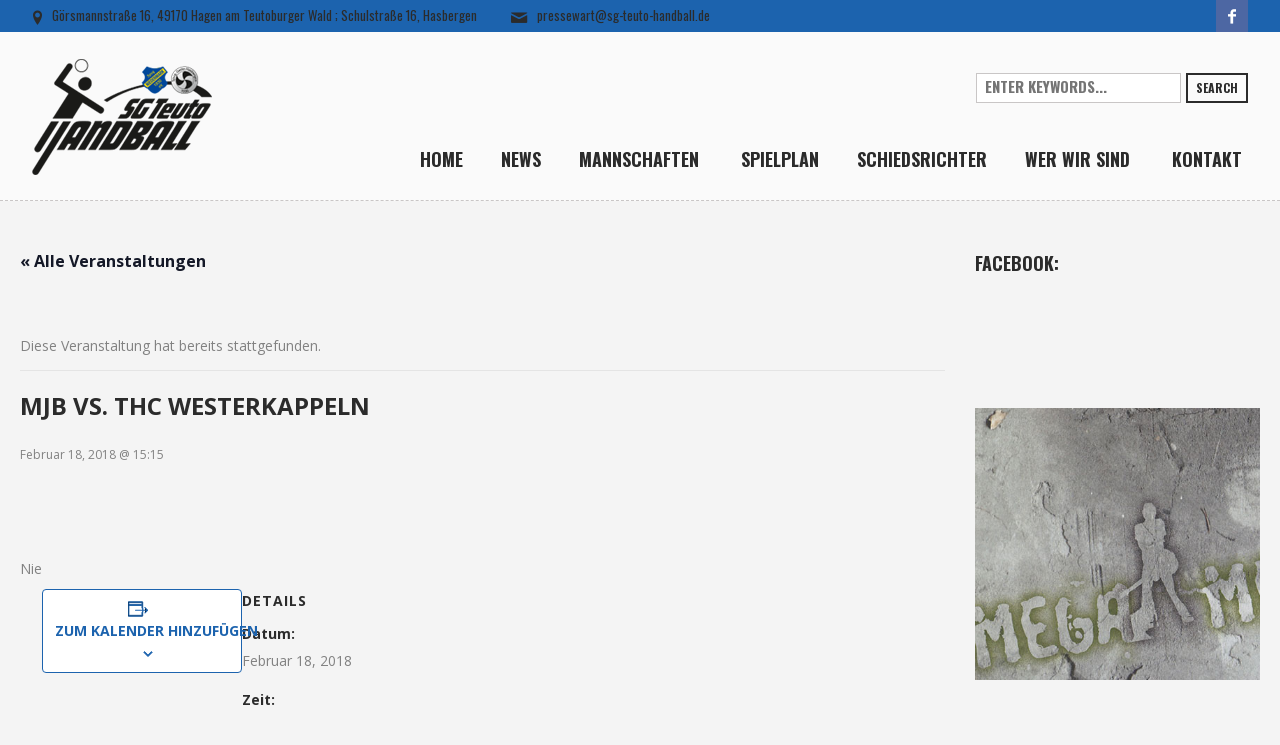

--- FILE ---
content_type: text/html; charset=UTF-8
request_url: https://sg-teuto-handball.de/event/mjb-vs-thc-westerkappeln-2
body_size: 19209
content:
<!DOCTYPE html>
<html lang="de" class="cmsmasters_html">
<head>
<meta charset="UTF-8" />
<meta name="viewport" content="width=device-width, initial-scale=1, maximum-scale=1" />
<link rel="profile" href="http://gmpg.org/xfn/11" />
<link rel="pingback" href="https://sg-teuto-handball.de/xmlrpc.php" />

<script>var et_site_url='https://sg-teuto-handball.de';var et_post_id='8746';function et_core_page_resource_fallback(a,b){"undefined"===typeof b&&(b=a.sheet.cssRules&&0===a.sheet.cssRules.length);b&&(a.onerror=null,a.onload=null,a.href?a.href=et_site_url+"/?et_core_page_resource="+a.id+et_post_id:a.src&&(a.src=et_site_url+"/?et_core_page_resource="+a.id+et_post_id))}
</script><link rel='stylesheet' id='tribe-events-views-v2-bootstrap-datepicker-styles-css'  href='https://sg-teuto-handball.de/wp-content/plugins/the-events-calendar/vendor/bootstrap-datepicker/css/bootstrap-datepicker.standalone.min.css?ver=6.0.1' type='text/css' media='all' />
<link rel='stylesheet' id='tec-variables-skeleton-css'  href='https://sg-teuto-handball.de/wp-content/plugins/the-events-calendar/common/src/resources/css/variables-skeleton.min.css?ver=5.0.1' type='text/css' media='all' />
<link rel='stylesheet' id='tribe-common-skeleton-style-css'  href='https://sg-teuto-handball.de/wp-content/plugins/the-events-calendar/common/src/resources/css/common-skeleton.min.css?ver=5.0.1' type='text/css' media='all' />
<link rel='stylesheet' id='tribe-tooltipster-css-css'  href='https://sg-teuto-handball.de/wp-content/plugins/the-events-calendar/common/vendor/tooltipster/tooltipster.bundle.min.css?ver=5.0.1' type='text/css' media='all' />
<link rel='stylesheet' id='tribe-events-views-v2-skeleton-css'  href='https://sg-teuto-handball.de/wp-content/plugins/the-events-calendar/src/resources/css/views-skeleton.min.css?ver=6.0.1' type='text/css' media='all' />
<link rel='stylesheet' id='tec-variables-full-css'  href='https://sg-teuto-handball.de/wp-content/plugins/the-events-calendar/common/src/resources/css/variables-full.min.css?ver=5.0.1' type='text/css' media='all' />
<link rel='stylesheet' id='tribe-common-full-style-css'  href='https://sg-teuto-handball.de/wp-content/plugins/the-events-calendar/common/src/resources/css/common-full.min.css?ver=5.0.1' type='text/css' media='all' />
<link rel='stylesheet' id='tribe-events-views-v2-full-css'  href='https://sg-teuto-handball.de/wp-content/plugins/the-events-calendar/src/resources/css/views-full.min.css?ver=6.0.1' type='text/css' media='all' />
<link rel='stylesheet' id='tribe-events-views-v2-print-css'  href='https://sg-teuto-handball.de/wp-content/plugins/the-events-calendar/src/resources/css/views-print.min.css?ver=6.0.1' type='text/css' media='print' />
<meta name='robots' content='index, follow, max-image-preview:large, max-snippet:-1, max-video-preview:-1' />

	<!-- This site is optimized with the Yoast SEO plugin v19.7.1 - https://yoast.com/wordpress/plugins/seo/ -->
	<title>MJB vs. THC Westerkappeln - SG Teuto Handball</title>
	<link rel="canonical" href="https://sg-teuto-handball.de/event/mjb-vs-thc-westerkappeln-2" />
	<meta property="og:locale" content="de_DE" />
	<meta property="og:type" content="article" />
	<meta property="og:title" content="MJB vs. THC Westerkappeln - SG Teuto Handball" />
	<meta property="og:description" content="Nie" />
	<meta property="og:url" content="https://sg-teuto-handball.de/event/mjb-vs-thc-westerkappeln-2" />
	<meta property="og:site_name" content="SG Teuto Handball" />
	<meta property="article:publisher" content="https://www.facebook.com/sgteutohandball" />
	<meta name="twitter:card" content="summary" />
	<script type="application/ld+json" class="yoast-schema-graph">{"@context":"https://schema.org","@graph":[{"@type":"WebPage","@id":"https://sg-teuto-handball.de/event/mjb-vs-thc-westerkappeln-2","url":"https://sg-teuto-handball.de/event/mjb-vs-thc-westerkappeln-2","name":"MJB vs. THC Westerkappeln - SG Teuto Handball","isPartOf":{"@id":"https://sg-teuto-handball.de/#website"},"datePublished":"2017-11-11T21:00:48+00:00","dateModified":"2017-11-11T21:00:48+00:00","breadcrumb":{"@id":"https://sg-teuto-handball.de/event/mjb-vs-thc-westerkappeln-2#breadcrumb"},"inLanguage":"de","potentialAction":[{"@type":"ReadAction","target":["https://sg-teuto-handball.de/event/mjb-vs-thc-westerkappeln-2"]}]},{"@type":"BreadcrumbList","@id":"https://sg-teuto-handball.de/event/mjb-vs-thc-westerkappeln-2#breadcrumb","itemListElement":[{"@type":"ListItem","position":1,"name":"Startseite","item":"https://sg-teuto-handball.de/"},{"@type":"ListItem","position":2,"name":"Veranstaltungen","item":"https://sg-teuto-handball.de/events/"},{"@type":"ListItem","position":3,"name":"MJB vs. THC Westerkappeln"}]},{"@type":"WebSite","@id":"https://sg-teuto-handball.de/#website","url":"https://sg-teuto-handball.de/","name":"SG Teuto Handball","description":"Gemeinsam für den Handballsport!","potentialAction":[{"@type":"SearchAction","target":{"@type":"EntryPoint","urlTemplate":"https://sg-teuto-handball.de/?s={search_term_string}"},"query-input":"required name=search_term_string"}],"inLanguage":"de"},{"@type":"Event","name":"MJB vs. THC Westerkappeln","description":"Nie","url":"https://sg-teuto-handball.de/event/mjb-vs-thc-westerkappeln-2/","eventAttendanceMode":"https://schema.org/OfflineEventAttendanceMode","startDate":"2018-02-18T15:15:00+01:00","endDate":"2018-02-18T15:15:00+01:00","@id":"https://sg-teuto-handball.de/event/mjb-vs-thc-westerkappeln-2#event","mainEntityOfPage":{"@id":"https://sg-teuto-handball.de/event/mjb-vs-thc-westerkappeln-2"}}]}</script>
	<!-- / Yoast SEO plugin. -->


<link rel='dns-prefetch' href='//fonts.googleapis.com' />
<link rel='dns-prefetch' href='//s.w.org' />
<link rel="alternate" type="application/rss+xml" title="SG Teuto Handball &raquo; Feed" href="https://sg-teuto-handball.de/feed" />
<link rel="alternate" type="application/rss+xml" title="SG Teuto Handball &raquo; Kommentar-Feed" href="https://sg-teuto-handball.de/comments/feed" />
<link rel="alternate" type="text/calendar" title="SG Teuto Handball &raquo; iCal Feed" href="https://sg-teuto-handball.de/events/?ical=1" />
<script type="text/javascript">
window._wpemojiSettings = {"baseUrl":"https:\/\/s.w.org\/images\/core\/emoji\/14.0.0\/72x72\/","ext":".png","svgUrl":"https:\/\/s.w.org\/images\/core\/emoji\/14.0.0\/svg\/","svgExt":".svg","source":{"concatemoji":"https:\/\/sg-teuto-handball.de\/wp-includes\/js\/wp-emoji-release.min.js?ver=6.0.11"}};
/*! This file is auto-generated */
!function(e,a,t){var n,r,o,i=a.createElement("canvas"),p=i.getContext&&i.getContext("2d");function s(e,t){var a=String.fromCharCode,e=(p.clearRect(0,0,i.width,i.height),p.fillText(a.apply(this,e),0,0),i.toDataURL());return p.clearRect(0,0,i.width,i.height),p.fillText(a.apply(this,t),0,0),e===i.toDataURL()}function c(e){var t=a.createElement("script");t.src=e,t.defer=t.type="text/javascript",a.getElementsByTagName("head")[0].appendChild(t)}for(o=Array("flag","emoji"),t.supports={everything:!0,everythingExceptFlag:!0},r=0;r<o.length;r++)t.supports[o[r]]=function(e){if(!p||!p.fillText)return!1;switch(p.textBaseline="top",p.font="600 32px Arial",e){case"flag":return s([127987,65039,8205,9895,65039],[127987,65039,8203,9895,65039])?!1:!s([55356,56826,55356,56819],[55356,56826,8203,55356,56819])&&!s([55356,57332,56128,56423,56128,56418,56128,56421,56128,56430,56128,56423,56128,56447],[55356,57332,8203,56128,56423,8203,56128,56418,8203,56128,56421,8203,56128,56430,8203,56128,56423,8203,56128,56447]);case"emoji":return!s([129777,127995,8205,129778,127999],[129777,127995,8203,129778,127999])}return!1}(o[r]),t.supports.everything=t.supports.everything&&t.supports[o[r]],"flag"!==o[r]&&(t.supports.everythingExceptFlag=t.supports.everythingExceptFlag&&t.supports[o[r]]);t.supports.everythingExceptFlag=t.supports.everythingExceptFlag&&!t.supports.flag,t.DOMReady=!1,t.readyCallback=function(){t.DOMReady=!0},t.supports.everything||(n=function(){t.readyCallback()},a.addEventListener?(a.addEventListener("DOMContentLoaded",n,!1),e.addEventListener("load",n,!1)):(e.attachEvent("onload",n),a.attachEvent("onreadystatechange",function(){"complete"===a.readyState&&t.readyCallback()})),(e=t.source||{}).concatemoji?c(e.concatemoji):e.wpemoji&&e.twemoji&&(c(e.twemoji),c(e.wpemoji)))}(window,document,window._wpemojiSettings);
</script>
<style type="text/css">
img.wp-smiley,
img.emoji {
	display: inline !important;
	border: none !important;
	box-shadow: none !important;
	height: 1em !important;
	width: 1em !important;
	margin: 0 0.07em !important;
	vertical-align: -0.1em !important;
	background: none !important;
	padding: 0 !important;
}
</style>
	<link rel='stylesheet' id='tribe-events-v2-single-skeleton-css'  href='https://sg-teuto-handball.de/wp-content/plugins/the-events-calendar/src/resources/css/tribe-events-single-skeleton.min.css?ver=6.0.1' type='text/css' media='all' />
<link rel='stylesheet' id='tribe-events-v2-single-skeleton-full-css'  href='https://sg-teuto-handball.de/wp-content/plugins/the-events-calendar/src/resources/css/tribe-events-single-full.min.css?ver=6.0.1' type='text/css' media='all' />
<link rel='stylesheet' id='wp-block-library-css'  href='https://sg-teuto-handball.de/wp-includes/css/dist/block-library/style.min.css?ver=6.0.11' type='text/css' media='all' />
<style id='global-styles-inline-css' type='text/css'>
body{--wp--preset--color--black: #000000;--wp--preset--color--cyan-bluish-gray: #abb8c3;--wp--preset--color--white: #ffffff;--wp--preset--color--pale-pink: #f78da7;--wp--preset--color--vivid-red: #cf2e2e;--wp--preset--color--luminous-vivid-orange: #ff6900;--wp--preset--color--luminous-vivid-amber: #fcb900;--wp--preset--color--light-green-cyan: #7bdcb5;--wp--preset--color--vivid-green-cyan: #00d084;--wp--preset--color--pale-cyan-blue: #8ed1fc;--wp--preset--color--vivid-cyan-blue: #0693e3;--wp--preset--color--vivid-purple: #9b51e0;--wp--preset--color--color-1: #ffcd02;--wp--preset--color--color-2: #2b2b2b;--wp--preset--color--color-3: #828282;--wp--preset--color--color-4: #dcdcdc;--wp--preset--color--color-5: #f4f4f4;--wp--preset--color--color-6: #fcfcfc;--wp--preset--color--color-7: #000000;--wp--preset--color--color-8: #ffffff;--wp--preset--gradient--vivid-cyan-blue-to-vivid-purple: linear-gradient(135deg,rgba(6,147,227,1) 0%,rgb(155,81,224) 100%);--wp--preset--gradient--light-green-cyan-to-vivid-green-cyan: linear-gradient(135deg,rgb(122,220,180) 0%,rgb(0,208,130) 100%);--wp--preset--gradient--luminous-vivid-amber-to-luminous-vivid-orange: linear-gradient(135deg,rgba(252,185,0,1) 0%,rgba(255,105,0,1) 100%);--wp--preset--gradient--luminous-vivid-orange-to-vivid-red: linear-gradient(135deg,rgba(255,105,0,1) 0%,rgb(207,46,46) 100%);--wp--preset--gradient--very-light-gray-to-cyan-bluish-gray: linear-gradient(135deg,rgb(238,238,238) 0%,rgb(169,184,195) 100%);--wp--preset--gradient--cool-to-warm-spectrum: linear-gradient(135deg,rgb(74,234,220) 0%,rgb(151,120,209) 20%,rgb(207,42,186) 40%,rgb(238,44,130) 60%,rgb(251,105,98) 80%,rgb(254,248,76) 100%);--wp--preset--gradient--blush-light-purple: linear-gradient(135deg,rgb(255,206,236) 0%,rgb(152,150,240) 100%);--wp--preset--gradient--blush-bordeaux: linear-gradient(135deg,rgb(254,205,165) 0%,rgb(254,45,45) 50%,rgb(107,0,62) 100%);--wp--preset--gradient--luminous-dusk: linear-gradient(135deg,rgb(255,203,112) 0%,rgb(199,81,192) 50%,rgb(65,88,208) 100%);--wp--preset--gradient--pale-ocean: linear-gradient(135deg,rgb(255,245,203) 0%,rgb(182,227,212) 50%,rgb(51,167,181) 100%);--wp--preset--gradient--electric-grass: linear-gradient(135deg,rgb(202,248,128) 0%,rgb(113,206,126) 100%);--wp--preset--gradient--midnight: linear-gradient(135deg,rgb(2,3,129) 0%,rgb(40,116,252) 100%);--wp--preset--duotone--dark-grayscale: url('#wp-duotone-dark-grayscale');--wp--preset--duotone--grayscale: url('#wp-duotone-grayscale');--wp--preset--duotone--purple-yellow: url('#wp-duotone-purple-yellow');--wp--preset--duotone--blue-red: url('#wp-duotone-blue-red');--wp--preset--duotone--midnight: url('#wp-duotone-midnight');--wp--preset--duotone--magenta-yellow: url('#wp-duotone-magenta-yellow');--wp--preset--duotone--purple-green: url('#wp-duotone-purple-green');--wp--preset--duotone--blue-orange: url('#wp-duotone-blue-orange');--wp--preset--font-size--small: 13px;--wp--preset--font-size--medium: 20px;--wp--preset--font-size--large: 36px;--wp--preset--font-size--x-large: 42px;}.has-black-color{color: var(--wp--preset--color--black) !important;}.has-cyan-bluish-gray-color{color: var(--wp--preset--color--cyan-bluish-gray) !important;}.has-white-color{color: var(--wp--preset--color--white) !important;}.has-pale-pink-color{color: var(--wp--preset--color--pale-pink) !important;}.has-vivid-red-color{color: var(--wp--preset--color--vivid-red) !important;}.has-luminous-vivid-orange-color{color: var(--wp--preset--color--luminous-vivid-orange) !important;}.has-luminous-vivid-amber-color{color: var(--wp--preset--color--luminous-vivid-amber) !important;}.has-light-green-cyan-color{color: var(--wp--preset--color--light-green-cyan) !important;}.has-vivid-green-cyan-color{color: var(--wp--preset--color--vivid-green-cyan) !important;}.has-pale-cyan-blue-color{color: var(--wp--preset--color--pale-cyan-blue) !important;}.has-vivid-cyan-blue-color{color: var(--wp--preset--color--vivid-cyan-blue) !important;}.has-vivid-purple-color{color: var(--wp--preset--color--vivid-purple) !important;}.has-black-background-color{background-color: var(--wp--preset--color--black) !important;}.has-cyan-bluish-gray-background-color{background-color: var(--wp--preset--color--cyan-bluish-gray) !important;}.has-white-background-color{background-color: var(--wp--preset--color--white) !important;}.has-pale-pink-background-color{background-color: var(--wp--preset--color--pale-pink) !important;}.has-vivid-red-background-color{background-color: var(--wp--preset--color--vivid-red) !important;}.has-luminous-vivid-orange-background-color{background-color: var(--wp--preset--color--luminous-vivid-orange) !important;}.has-luminous-vivid-amber-background-color{background-color: var(--wp--preset--color--luminous-vivid-amber) !important;}.has-light-green-cyan-background-color{background-color: var(--wp--preset--color--light-green-cyan) !important;}.has-vivid-green-cyan-background-color{background-color: var(--wp--preset--color--vivid-green-cyan) !important;}.has-pale-cyan-blue-background-color{background-color: var(--wp--preset--color--pale-cyan-blue) !important;}.has-vivid-cyan-blue-background-color{background-color: var(--wp--preset--color--vivid-cyan-blue) !important;}.has-vivid-purple-background-color{background-color: var(--wp--preset--color--vivid-purple) !important;}.has-black-border-color{border-color: var(--wp--preset--color--black) !important;}.has-cyan-bluish-gray-border-color{border-color: var(--wp--preset--color--cyan-bluish-gray) !important;}.has-white-border-color{border-color: var(--wp--preset--color--white) !important;}.has-pale-pink-border-color{border-color: var(--wp--preset--color--pale-pink) !important;}.has-vivid-red-border-color{border-color: var(--wp--preset--color--vivid-red) !important;}.has-luminous-vivid-orange-border-color{border-color: var(--wp--preset--color--luminous-vivid-orange) !important;}.has-luminous-vivid-amber-border-color{border-color: var(--wp--preset--color--luminous-vivid-amber) !important;}.has-light-green-cyan-border-color{border-color: var(--wp--preset--color--light-green-cyan) !important;}.has-vivid-green-cyan-border-color{border-color: var(--wp--preset--color--vivid-green-cyan) !important;}.has-pale-cyan-blue-border-color{border-color: var(--wp--preset--color--pale-cyan-blue) !important;}.has-vivid-cyan-blue-border-color{border-color: var(--wp--preset--color--vivid-cyan-blue) !important;}.has-vivid-purple-border-color{border-color: var(--wp--preset--color--vivid-purple) !important;}.has-vivid-cyan-blue-to-vivid-purple-gradient-background{background: var(--wp--preset--gradient--vivid-cyan-blue-to-vivid-purple) !important;}.has-light-green-cyan-to-vivid-green-cyan-gradient-background{background: var(--wp--preset--gradient--light-green-cyan-to-vivid-green-cyan) !important;}.has-luminous-vivid-amber-to-luminous-vivid-orange-gradient-background{background: var(--wp--preset--gradient--luminous-vivid-amber-to-luminous-vivid-orange) !important;}.has-luminous-vivid-orange-to-vivid-red-gradient-background{background: var(--wp--preset--gradient--luminous-vivid-orange-to-vivid-red) !important;}.has-very-light-gray-to-cyan-bluish-gray-gradient-background{background: var(--wp--preset--gradient--very-light-gray-to-cyan-bluish-gray) !important;}.has-cool-to-warm-spectrum-gradient-background{background: var(--wp--preset--gradient--cool-to-warm-spectrum) !important;}.has-blush-light-purple-gradient-background{background: var(--wp--preset--gradient--blush-light-purple) !important;}.has-blush-bordeaux-gradient-background{background: var(--wp--preset--gradient--blush-bordeaux) !important;}.has-luminous-dusk-gradient-background{background: var(--wp--preset--gradient--luminous-dusk) !important;}.has-pale-ocean-gradient-background{background: var(--wp--preset--gradient--pale-ocean) !important;}.has-electric-grass-gradient-background{background: var(--wp--preset--gradient--electric-grass) !important;}.has-midnight-gradient-background{background: var(--wp--preset--gradient--midnight) !important;}.has-small-font-size{font-size: var(--wp--preset--font-size--small) !important;}.has-medium-font-size{font-size: var(--wp--preset--font-size--medium) !important;}.has-large-font-size{font-size: var(--wp--preset--font-size--large) !important;}.has-x-large-font-size{font-size: var(--wp--preset--font-size--x-large) !important;}
</style>
<link rel='stylesheet' id='sow-slider-slider-css'  href='https://sg-teuto-handball.de/wp-content/plugins/so-widgets-bundle/css/slider/slider.css?ver=1.63.0' type='text/css' media='all' />
<link rel='stylesheet' id='sow-slider-default-6d39609536fd-css'  href='https://sg-teuto-handball.de/wp-content/uploads/siteorigin-widgets/sow-slider-default-6d39609536fd.css?ver=6.0.11' type='text/css' media='all' />
<link rel='stylesheet' id='theme-style-css'  href='https://sg-teuto-handball.de/wp-content/themes/sports-club/style.css?ver=1.0.0' type='text/css' media='screen, print' />
<link rel='stylesheet' id='theme-design-style-css'  href='https://sg-teuto-handball.de/wp-content/themes/sports-club/css/style.css?ver=1.0.0' type='text/css' media='screen, print' />
<link rel='stylesheet' id='theme-adapt-css'  href='https://sg-teuto-handball.de/wp-content/themes/sports-club/css/adaptive.css?ver=1.0.0' type='text/css' media='screen, print' />
<link rel='stylesheet' id='theme-retina-css'  href='https://sg-teuto-handball.de/wp-content/themes/sports-club/css/retina.css?ver=1.0.0' type='text/css' media='screen' />
<link rel='stylesheet' id='theme-icons-css'  href='https://sg-teuto-handball.de/wp-content/themes/sports-club/css/fontello.css?ver=1.0.0' type='text/css' media='screen' />
<link rel='stylesheet' id='theme-icons-custom-css'  href='https://sg-teuto-handball.de/wp-content/themes/sports-club/css/fontello-custom.css?ver=1.0.0' type='text/css' media='screen' />
<link rel='stylesheet' id='animate-css'  href='https://sg-teuto-handball.de/wp-content/themes/sports-club/css/animate.css?ver=1.0.0' type='text/css' media='screen' />
<link rel='stylesheet' id='theme-cmsmasters-events-v2-style-css'  href='https://sg-teuto-handball.de/wp-content/themes/sports-club/css/cmsmasters-events-v2-style.css?ver=1.0.0' type='text/css' media='screen' />
<link rel='stylesheet' id='ilightbox-css'  href='https://sg-teuto-handball.de/wp-content/themes/sports-club/css/ilightbox.css?ver=2.2.0' type='text/css' media='screen' />
<link rel='stylesheet' id='ilightbox-skin-metro-black-css'  href='https://sg-teuto-handball.de/wp-content/themes/sports-club/css/ilightbox-skins/metro-black-skin.css?ver=2.2.0' type='text/css' media='screen' />
<link rel='stylesheet' id='theme-fonts-schemes-css'  href='https://sg-teuto-handball.de/wp-content/uploads/cmsmasters_styles/sports-club.css?ver=1.0.0' type='text/css' media='screen' />
<!--[if lte IE 9]>
<link rel='stylesheet' id='theme-fonts-css'  href='https://sg-teuto-handball.de/wp-content/uploads/cmsmasters_styles/sports-club_fonts.css?ver=1.0.0' type='text/css' media='screen' />
<![endif]-->
<!--[if lte IE 9]>
<link rel='stylesheet' id='theme-schemes-primary-css'  href='https://sg-teuto-handball.de/wp-content/uploads/cmsmasters_styles/sports-club_colors_primary.css?ver=1.0.0' type='text/css' media='screen' />
<![endif]-->
<!--[if lte IE 9]>
<link rel='stylesheet' id='theme-schemes-secondary-css'  href='https://sg-teuto-handball.de/wp-content/uploads/cmsmasters_styles/sports-club_colors_secondary.css?ver=1.0.0' type='text/css' media='screen' />
<![endif]-->
<!--[if lt IE 9]>
<link rel='stylesheet' id='theme-ie-css'  href='https://sg-teuto-handball.de/wp-content/themes/sports-club/css/ie.css?ver=1.0.0' type='text/css' media='screen' />
<![endif]-->
<link rel='stylesheet' id='cmsmasters-google-fonts-css'  href='//fonts.googleapis.com/css?family=Open+Sans%3A300%2C300italic%2C400%2C400italic%2C600%2C600italic%2C700%2C700italic%2C800%2C800italic%7COswald%3A300%2C400%2C700%7CRubik+One&#038;ver=6.0.11' type='text/css' media='all' />
<link rel='stylesheet' id='sports-club-gutenberg-frontend-style-css'  href='https://sg-teuto-handball.de/wp-content/themes/sports-club/gutenberg/css/frontend-style.css?ver=1.0.0' type='text/css' media='screen' />
<script type='text/javascript' src='https://sg-teuto-handball.de/wp-includes/js/jquery/jquery.min.js?ver=3.6.0' id='jquery-core-js'></script>
<script type='text/javascript' src='https://sg-teuto-handball.de/wp-includes/js/jquery/jquery-migrate.min.js?ver=3.3.2' id='jquery-migrate-js'></script>
<script type='text/javascript' src='https://sg-teuto-handball.de/wp-content/plugins/the-events-calendar/common/src/resources/js/tribe-common.min.js?ver=5.0.1' id='tribe-common-js'></script>
<script type='text/javascript' src='https://sg-teuto-handball.de/wp-content/plugins/the-events-calendar/src/resources/js/views/breakpoints.js?ver=6.0.1' id='tribe-events-views-v2-breakpoints-js'></script>
<script type='text/javascript' src='https://sg-teuto-handball.de/wp-content/plugins/so-widgets-bundle/js/jquery.cycle.min.js?ver=1.63.0' id='sow-slider-slider-cycle2-js'></script>
<script type='text/javascript' src='https://sg-teuto-handball.de/wp-content/plugins/so-widgets-bundle/js/slider/jquery.slider.min.js?ver=1.63.0' id='sow-slider-slider-js'></script>
<script type='text/javascript' src='https://sg-teuto-handball.de/wp-content/themes/sports-club/js/jsLibraries.min.js?ver=1.0.0' id='libs-js'></script>
<script type='text/javascript' src='https://sg-teuto-handball.de/wp-content/themes/sports-club/js/jquery.iLightBox.min.js?ver=2.2.0' id='iLightBox-js'></script>
<link rel="https://api.w.org/" href="https://sg-teuto-handball.de/wp-json/" /><link rel="alternate" type="application/json" href="https://sg-teuto-handball.de/wp-json/wp/v2/tribe_events/8746" /><link rel="EditURI" type="application/rsd+xml" title="RSD" href="https://sg-teuto-handball.de/xmlrpc.php?rsd" />
<link rel="wlwmanifest" type="application/wlwmanifest+xml" href="https://sg-teuto-handball.de/wp-includes/wlwmanifest.xml" /> 
<meta name="generator" content="WordPress 6.0.11" />
<link rel='shortlink' href='https://sg-teuto-handball.de/?p=8746' />
<link rel="alternate" type="application/json+oembed" href="https://sg-teuto-handball.de/wp-json/oembed/1.0/embed?url=https%3A%2F%2Fsg-teuto-handball.de%2Fevent%2Fmjb-vs-thc-westerkappeln-2" />
<link rel="alternate" type="text/xml+oembed" href="https://sg-teuto-handball.de/wp-json/oembed/1.0/embed?url=https%3A%2F%2Fsg-teuto-handball.de%2Fevent%2Fmjb-vs-thc-westerkappeln-2&#038;format=xml" />
<meta name="tec-api-version" content="v1"><meta name="tec-api-origin" content="https://sg-teuto-handball.de"><link rel="alternate" href="https://sg-teuto-handball.de/wp-json/tribe/events/v1/events/8746" /><style type="text/css" id="et-bloom-custom-css">
					.et_bloom .et_bloom_optin_1 .et_bloom_form_content { background-color: #3b3b3b !important; } .et_bloom .et_bloom_optin_1 .et_bloom_form_container .et_bloom_form_header { background-color: #2c94f2 !important; } .et_bloom .et_bloom_optin_1 .et_bloom_form_content button { background-color: #fe702e !important; } .et_bloom .et_bloom_optin_1 .et_bloom_form_content .et_bloom_fields i { color: #fe702e !important; } .et_bloom .et_bloom_optin_1 .et_bloom_form_content .et_bloom_custom_field_radio i:before { background: #fe702e !important; } .et_bloom .et_bloom_optin_1 .et_bloom_form_content button { background-color: #fe702e !important; } .et_bloom .et_bloom_optin_1 .et_bloom_form_container h2, .et_bloom .et_bloom_optin_1 .et_bloom_form_container h2 span, .et_bloom .et_bloom_optin_1 .et_bloom_form_container h2 strong { font-family: "Open Sans", Helvetica, Arial, Lucida, sans-serif; }.et_bloom .et_bloom_optin_1 .et_bloom_form_container p, .et_bloom .et_bloom_optin_1 .et_bloom_form_container p span, .et_bloom .et_bloom_optin_1 .et_bloom_form_container p strong, .et_bloom .et_bloom_optin_1 .et_bloom_form_container form input, .et_bloom .et_bloom_optin_1 .et_bloom_form_container form button span { font-family: "Open Sans", Helvetica, Arial, Lucida, sans-serif; } 
				</style><link rel="preload" href="https://sg-teuto-handball.de/wp-content/plugins/bloom/core/admin/fonts/modules.ttf" as="font" crossorigin="anonymous"><style type="text/css">
	.header_top,
	.header_top_outer,
	.header_top_inner, 
	.header_top_aligner {
		height : 32px;
	}
	
	.header_mid,
	.header_mid_outer,
	.header_mid .header_mid_inner nav > div > ul,
	.header_mid .header_mid_inner .logo,
	.header_mid .header_mid_inner .logo_wrap,
	.header_mid .header_mid_inner .header_mid_right_wrap {
		height : 169px;
	}
	
	.header_mid_inner #navigation > li:hover > a:after {
				height : 96.022727272727px;
	}
	
	.header_bot,
	.header_bot_outer,
	.header_bot .header_bot_inner nav > div > ul,
	.header_bot .header_bot_inner nav > div > ul > li,
	.header_bot .header_bot_inner nav > div > ul > li > a, 
	.header_bot .header_bot_inner nav > div > ul > li > .cmsmasters_dynamic_cart_nav	{
		height : 60px;
	}
	
	#page.fixed_header.cmsmasters_heading_after_header #middle, 
	#page.fixed_header.cmsmasters_heading_under_header #middle .headline .headline_outer {
		padding-top : 168px;
	}
	
	#page.fixed_header.cmsmasters_heading_after_header.enable_header_top #middle, 
	#page.fixed_header.cmsmasters_heading_under_header.enable_header_top #middle .headline .headline_outer {
		padding-top : 200px;
	}
	
	#page.fixed_header.cmsmasters_heading_after_header.enable_header_bottom #middle, 
	#page.fixed_header.cmsmasters_heading_under_header.enable_header_bottom #middle .headline .headline_outer {
		padding-top : 228px;
	}
	
	#page.fixed_header.cmsmasters_heading_after_header.enable_header_top.enable_header_bottom #middle, 
	#page.fixed_header.cmsmasters_heading_under_header.enable_header_top.enable_header_bottom #middle .headline .headline_outer {
		padding-top : 260px;
	}
	
	#header.navi_scrolled,
	#header.navi_scrolled .header_mid,
	#header.navi_scrolled .header_mid_outer,
	#header.navi_scrolled .header_mid .header_mid_inner nav > div > ul,
	#header.navi_scrolled .header_mid .header_mid_inner nav > div > ul > li,
	#header.navi_scrolled .header_mid .header_mid_inner nav > div > ul > li > a,
	#header.navi_scrolled .header_mid .header_mid_inner .logo,
	#header.navi_scrolled .header_mid .header_mid_inner .resp_nav_wrap_inner,
	#header.navi_scrolled .header_mid .header_mid_inner .logo_wrap,
	#header.navi_scrolled .header_mid .header_mid_inner .header_mid_right_wrap, 
	#header.navi_scrolled .header_mid .header_mid_inner nav > div > ul > li > .cmsmasters_dynamic_cart_nav {
		height : 70.124481327801px;
	}
	
	.cmsmasters_dynamic_cart .widget_shopping_cart_content, 
	.cmsmasters_added_product_info {
		margin-top : 44px;
	}
	
	@media only screen and (max-width: 1024px) {
		.header_top,
		.header_top_outer,
		.header_top_inner,
		.header_top_aligner,
		.header_top_donation_but,
		.header_mid,
		.header_mid_outer,
		.header_mid .header_mid_inner nav > div > ul,
		.header_mid .header_mid_inner nav > div > ul > li,
		.header_mid .header_mid_inner nav > div > ul > li > a,
		.header_bot,
		.header_bot_outer,
		.header_bot .header_bot_inner nav > div > ul,
		.header_bot .header_bot_inner nav > div > ul > li,
		.header_bot .header_bot_inner nav > div > ul > li > a, 
		.header_mid .header_mid_inner .header_mid_right_wrap {
			height : auto;
		}
		
		#page.fixed_header.cmsmasters_heading_after_header #middle, 
		#page.fixed_header.cmsmasters_heading_under_header #middle .headline .headline_outer, 
		#page.fixed_header.cmsmasters_heading_after_header.enable_header_top #middle, 
		#page.fixed_header.cmsmasters_heading_under_header.enable_header_top #middle .headline .headline_outer, 
		#page.fixed_header.cmsmasters_heading_after_header.enable_header_bottom #middle, 
		#page.fixed_header.cmsmasters_heading_under_header.enable_header_bottom #middle .headline .headline_outer, 
		#page.fixed_header.cmsmasters_heading_after_header.enable_header_top.enable_header_bottom #middle, 
		#page.fixed_header.cmsmasters_heading_under_header.enable_header_top.enable_header_bottom #middle .headline .headline_outer {
			padding-top : 0 !important;
		}
	}
.hb-embed__table thead th {
border-bottom: 2px solid #1c63ae !important;
}

a.hb-embed__btn.hb-embed__btn-primary {
background-color: #1c63ae !important;
border: 1px solid #1c63ae !important;
}

.hb-embed__btn-box {
justify-content:left !important;
padding-top:25px;
}

div.hb-embed__title-container {
display:none;
}

div.hb-embed__branding {
display:none;
} 

div.et_bloom_form_content.et_bloom_1_field.et_bloom_bottom_inline {
	display:none !important;
}

cmsmasters_layer_button {
 font-weight:700;
 -webkit-transition:color .3s ease-in-out, background-color .3s ease-in-out, border-color .3s ease-in-out;
 -moz-transition:color .3s ease-in-out, background-color .3s ease-in-out, border-color .3s ease-in-out;
 -ms-transition:color .3s ease-in-out, background-color .3s ease-in-out, border-color .3s ease-in-out;
 -o-transition:color .3s ease-in-out, background-color .3s ease-in-out, border-color .3s ease-in-out;
 transition:color .3s ease-in-out, background-color .3s ease-in-out, border-color .3s ease-in-out;
}
.cmsmasters_layer_button.slider {
 -webkit-transition:color .3s ease-in-out, background-color .3s ease-in-out, border-color .3s ease-in-out;
 -moz-transition:color .3s ease-in-out, background-color .3s ease-in-out, border-color .3s ease-in-out;
 -ms-transition:color .3s ease-in-out, background-color .3s ease-in-out, border-color .3s ease-in-out;
 -o-transition:color .3s ease-in-out, background-color .3s ease-in-out, border-color .3s ease-in-out;
 transition:color .3s ease-in-out, background-color .3s ease-in-out, border-color .3s ease-in-out;
}
.cmsmasters_layer_button.slider:hover {
 color:#2b2b2b!important;
 background-color:#ffcd02!important;
 border-color:#ffcd02!important;
}
	body {
		background-color : #ffffff;
		background-image : none;
		background-position : top center;
		background-repeat : repeat;
		background-attachment : scroll;
		background-size : cover;
		
	}
	.header_mid .header_mid_inner .logo_wrap {
		width : 180px;
	}

	.header_mid_inner .logo img.logo_retina {
		width : 160px;
		max-width : 160px;
	}
.headline_aligner, 
		.cmsmasters_breadcrumbs_aligner {
			min-height:70px;
		}

	#footer.cmsmasters_footer_default .footer_inner {
		min-height:180px;
	}
	
	.fixed_footer #main {
		margin-bottom:180px;
	}

	
	#page .cmsmasters_social_icon_color.cmsmasters_social_icon_1 {
		background-color:#4d67a3;
	}
	
	
	#page .cmsmasters_social_icon_color.cmsmasters_social_icon_1:hover {
		background-color:#424f91;
	}</style><script>
(function(e,t,n,r,i,s,o){e[i]=e[i]||function(){(e[i].q=e[i].q||[]).push(arguments)}, e[i].l=1*new Date;s=t.createElement(n),o=t.getElementsByTagName(n)[0];s.async=1; s.src=r;o.parentNode.insertBefore(s,o)})(window,document,"script", 'https://www.handball.net/widgets/embed/v1.js',"_hb");
</script> <meta name="robots" content="noindex,follow" />
<link rel="icon" href="https://sg-teuto-handball.de/wp-content/uploads/2016/11/cropped-SGT_icon-32x32.png" sizes="32x32" />
<link rel="icon" href="https://sg-teuto-handball.de/wp-content/uploads/2016/11/cropped-SGT_icon-192x192.png" sizes="192x192" />
<link rel="apple-touch-icon" href="https://sg-teuto-handball.de/wp-content/uploads/2016/11/cropped-SGT_icon-180x180.png" />
<meta name="msapplication-TileImage" content="https://sg-teuto-handball.de/wp-content/uploads/2016/11/cropped-SGT_icon-270x270.png" />
</head>
<body class="tribe_events-template-default single single-tribe_events postid-8746 tribe-no-js page-template-sports-club tribe-filter-live et_bloom events-single tribe-events-style-full tribe-events-style-theme">
<svg xmlns="http://www.w3.org/2000/svg" viewBox="0 0 0 0" width="0" height="0" focusable="false" role="none" style="visibility: hidden; position: absolute; left: -9999px; overflow: hidden;" ><defs><filter id="wp-duotone-dark-grayscale"><feColorMatrix color-interpolation-filters="sRGB" type="matrix" values=" .299 .587 .114 0 0 .299 .587 .114 0 0 .299 .587 .114 0 0 .299 .587 .114 0 0 " /><feComponentTransfer color-interpolation-filters="sRGB" ><feFuncR type="table" tableValues="0 0.49803921568627" /><feFuncG type="table" tableValues="0 0.49803921568627" /><feFuncB type="table" tableValues="0 0.49803921568627" /><feFuncA type="table" tableValues="1 1" /></feComponentTransfer><feComposite in2="SourceGraphic" operator="in" /></filter></defs></svg><svg xmlns="http://www.w3.org/2000/svg" viewBox="0 0 0 0" width="0" height="0" focusable="false" role="none" style="visibility: hidden; position: absolute; left: -9999px; overflow: hidden;" ><defs><filter id="wp-duotone-grayscale"><feColorMatrix color-interpolation-filters="sRGB" type="matrix" values=" .299 .587 .114 0 0 .299 .587 .114 0 0 .299 .587 .114 0 0 .299 .587 .114 0 0 " /><feComponentTransfer color-interpolation-filters="sRGB" ><feFuncR type="table" tableValues="0 1" /><feFuncG type="table" tableValues="0 1" /><feFuncB type="table" tableValues="0 1" /><feFuncA type="table" tableValues="1 1" /></feComponentTransfer><feComposite in2="SourceGraphic" operator="in" /></filter></defs></svg><svg xmlns="http://www.w3.org/2000/svg" viewBox="0 0 0 0" width="0" height="0" focusable="false" role="none" style="visibility: hidden; position: absolute; left: -9999px; overflow: hidden;" ><defs><filter id="wp-duotone-purple-yellow"><feColorMatrix color-interpolation-filters="sRGB" type="matrix" values=" .299 .587 .114 0 0 .299 .587 .114 0 0 .299 .587 .114 0 0 .299 .587 .114 0 0 " /><feComponentTransfer color-interpolation-filters="sRGB" ><feFuncR type="table" tableValues="0.54901960784314 0.98823529411765" /><feFuncG type="table" tableValues="0 1" /><feFuncB type="table" tableValues="0.71764705882353 0.25490196078431" /><feFuncA type="table" tableValues="1 1" /></feComponentTransfer><feComposite in2="SourceGraphic" operator="in" /></filter></defs></svg><svg xmlns="http://www.w3.org/2000/svg" viewBox="0 0 0 0" width="0" height="0" focusable="false" role="none" style="visibility: hidden; position: absolute; left: -9999px; overflow: hidden;" ><defs><filter id="wp-duotone-blue-red"><feColorMatrix color-interpolation-filters="sRGB" type="matrix" values=" .299 .587 .114 0 0 .299 .587 .114 0 0 .299 .587 .114 0 0 .299 .587 .114 0 0 " /><feComponentTransfer color-interpolation-filters="sRGB" ><feFuncR type="table" tableValues="0 1" /><feFuncG type="table" tableValues="0 0.27843137254902" /><feFuncB type="table" tableValues="0.5921568627451 0.27843137254902" /><feFuncA type="table" tableValues="1 1" /></feComponentTransfer><feComposite in2="SourceGraphic" operator="in" /></filter></defs></svg><svg xmlns="http://www.w3.org/2000/svg" viewBox="0 0 0 0" width="0" height="0" focusable="false" role="none" style="visibility: hidden; position: absolute; left: -9999px; overflow: hidden;" ><defs><filter id="wp-duotone-midnight"><feColorMatrix color-interpolation-filters="sRGB" type="matrix" values=" .299 .587 .114 0 0 .299 .587 .114 0 0 .299 .587 .114 0 0 .299 .587 .114 0 0 " /><feComponentTransfer color-interpolation-filters="sRGB" ><feFuncR type="table" tableValues="0 0" /><feFuncG type="table" tableValues="0 0.64705882352941" /><feFuncB type="table" tableValues="0 1" /><feFuncA type="table" tableValues="1 1" /></feComponentTransfer><feComposite in2="SourceGraphic" operator="in" /></filter></defs></svg><svg xmlns="http://www.w3.org/2000/svg" viewBox="0 0 0 0" width="0" height="0" focusable="false" role="none" style="visibility: hidden; position: absolute; left: -9999px; overflow: hidden;" ><defs><filter id="wp-duotone-magenta-yellow"><feColorMatrix color-interpolation-filters="sRGB" type="matrix" values=" .299 .587 .114 0 0 .299 .587 .114 0 0 .299 .587 .114 0 0 .299 .587 .114 0 0 " /><feComponentTransfer color-interpolation-filters="sRGB" ><feFuncR type="table" tableValues="0.78039215686275 1" /><feFuncG type="table" tableValues="0 0.94901960784314" /><feFuncB type="table" tableValues="0.35294117647059 0.47058823529412" /><feFuncA type="table" tableValues="1 1" /></feComponentTransfer><feComposite in2="SourceGraphic" operator="in" /></filter></defs></svg><svg xmlns="http://www.w3.org/2000/svg" viewBox="0 0 0 0" width="0" height="0" focusable="false" role="none" style="visibility: hidden; position: absolute; left: -9999px; overflow: hidden;" ><defs><filter id="wp-duotone-purple-green"><feColorMatrix color-interpolation-filters="sRGB" type="matrix" values=" .299 .587 .114 0 0 .299 .587 .114 0 0 .299 .587 .114 0 0 .299 .587 .114 0 0 " /><feComponentTransfer color-interpolation-filters="sRGB" ><feFuncR type="table" tableValues="0.65098039215686 0.40392156862745" /><feFuncG type="table" tableValues="0 1" /><feFuncB type="table" tableValues="0.44705882352941 0.4" /><feFuncA type="table" tableValues="1 1" /></feComponentTransfer><feComposite in2="SourceGraphic" operator="in" /></filter></defs></svg><svg xmlns="http://www.w3.org/2000/svg" viewBox="0 0 0 0" width="0" height="0" focusable="false" role="none" style="visibility: hidden; position: absolute; left: -9999px; overflow: hidden;" ><defs><filter id="wp-duotone-blue-orange"><feColorMatrix color-interpolation-filters="sRGB" type="matrix" values=" .299 .587 .114 0 0 .299 .587 .114 0 0 .299 .587 .114 0 0 .299 .587 .114 0 0 " /><feComponentTransfer color-interpolation-filters="sRGB" ><feFuncR type="table" tableValues="0.098039215686275 1" /><feFuncG type="table" tableValues="0 0.66274509803922" /><feFuncB type="table" tableValues="0.84705882352941 0.41960784313725" /><feFuncA type="table" tableValues="1 1" /></feComponentTransfer><feComposite in2="SourceGraphic" operator="in" /></filter></defs></svg>	
<!-- Start Page -->
<div id="page" class="chrome_only cmsmasters_liquid fixed_header fixed_footer enable_header_top cmsmasters_heading_under_header cmsmasters_tribe_events_views_v2 cmsmasters_tribe_events_style_mode_skeleton hfeed site">

<!-- Start Main -->
<div id="main">
	
<!-- Start Header -->
<header id="header">
			<div class="header_top" data-height="32">
			<div class="header_top_outer">
				<div class="header_top_inner">
				<div class="header_top_right"><div class="header_top_aligner"></div>
<div class="social_wrap">
	<div class="social_wrap_inner">
		<ul class="clear">
			<li>
				<a href="https://www.facebook.com/sgteutohandball" class="cmsmasters_social_icon cmsmasters_social_icon_1 cmsmasters-icon-facebook-1 cmsmasters_social_icon_color" title="Facebook" target="_blank"></a>
			</li>
		</ul>
	</div>
</div></div><div class="header_top_left"><div class="header_top_aligner"></div><div class="meta_wrap"><span class="cmsmasters-icon-location-2">Görsmannstraße 16, 49170 Hagen am Teutoburger Wald ; Schulstraße 16, Hasbergen</span>
<a href="mailto:pressewart@sg-teuto-handball.de" class="cmsmasters-icon-mail-2">pressewart@sg-teuto-handball.de</a></div></div>					<div class="cl"></div>
				</div>
			</div>
			<div class="header_top_but closed">
				<span class="cmsmasters_bot_arrow">
					<span></span>
				</span>
			</div>
		</div>
		<div class="header_mid" data-height="169">
		<div class="header_mid_outer">
			<div class="header_mid_inner ">
				<div class="logo_wrap"><a href="https://sg-teuto-handball.de/" title="SG Teuto Handball" class="logo">
	<img src="https://sg-teuto-handball.de/wp-content/uploads/2016/10/logo2.png" alt="SG Teuto Handball" /><img class="logo_mini" src="https://sg-teuto-handball.de/wp-content/uploads/2016/09/logo_mini.png" alt="SG Teuto Handball" /><img class="logo_retina" src="https://sg-teuto-handball.de/wp-content/uploads/2016/10/logo_retina2.png" alt="SG Teuto Handball" width="160" height="100" /><img class="logo_mini_retina" src="https://sg-teuto-handball.de/wp-content/uploads/2016/09/logo_mini_retina.png" alt="SG Teuto Handball" width="160" height="100" /></a>
</div>
				<div class="header_mid_right_wrap">
					<div class="header_mid_right_wrap_aligner">
																<div class="search_wrap">
							<div class="search_wrap_inner">
								
<div class="search_bar_wrap">
	<form method="get" action="https://sg-teuto-handball.de/">
		<p class="search_field">
			<input name="s" placeholder="enter keywords..." value="" type="search" />
		</p>
		<p class="search_button">
			<button type="submit">Search</button>
		</p>
	</form>
</div>

							</div>
						</div>
												<div class="resp_nav_wrap">
								<div class="resp_nav_wrap_inner">
									<div class="resp_nav_content">
										<a class="responsive_nav cmsmasters_theme_icon_resp_nav" href="javascript:void(0);"></a>
									</div>
								</div>
							</div>
							
							<!-- Start Navigation -->
							<nav role="navigation">
								<div class="menu-home-container"><ul id="navigation" class="navigation"><li id="menu-item-7088" class="menu-item menu-item-type-post_type menu-item-object-page menu-item-home menu-item-7088"><a href="https://sg-teuto-handball.de/"><span>Home</span></a></li>
<li id="menu-item-7151" class="menu-item menu-item-type-post_type menu-item-object-page menu-item-7151"><a href="https://sg-teuto-handball.de/news"><span>News</span></a></li>
<li id="menu-item-7216" class="menu-item menu-item-type-post_type menu-item-object-page menu-item-has-children menu-item-7216"><a href="https://sg-teuto-handball.de/mannschaften"><span>Mannschaften</span></a>
<ul class="sub-menu">
	<li id="menu-item-7410" class="menu-item menu-item-type-post_type menu-item-object-page menu-item-7410"><a href="https://sg-teuto-handball.de/trainingszeiten"><span>Trainingszeiten</span></a></li>
	<li id="menu-item-9099" class="menu-item menu-item-type-custom menu-item-object-custom menu-item-has-children menu-item-9099"><a href="#"><span>Herren</span></a>
	<ul class="sub-menu">
		<li id="menu-item-7289" class="menu-item menu-item-type-custom menu-item-object-custom menu-item-7289"><a href="/profile/1herren"><span>1. Herren</span></a></li>
		<li id="menu-item-7290" class="menu-item menu-item-type-custom menu-item-object-custom menu-item-7290"><a href="/profile/2-herren"><span>2. Herren</span></a></li>
	</ul>
</li>
	<li id="menu-item-9100" class="menu-item menu-item-type-custom menu-item-object-custom menu-item-has-children menu-item-9100"><a href="#"><span>Damen</span></a>
	<ul class="sub-menu">
		<li id="menu-item-7291" class="menu-item menu-item-type-custom menu-item-object-custom menu-item-7291"><a href="/profile/1-damen"><span>1. Damen</span></a></li>
		<li id="menu-item-9098" class="menu-item menu-item-type-custom menu-item-object-custom menu-item-9098"><a href="/profile/2-damen"><span>2. Damen</span></a></li>
	</ul>
</li>
	<li id="menu-item-8123" class="menu-item menu-item-type-custom menu-item-object-custom menu-item-has-children menu-item-8123"><a href="#"><span>Männliche Jugend</span></a>
	<ul class="sub-menu">
		<li id="menu-item-10923" class="menu-item menu-item-type-post_type menu-item-object-profile menu-item-10923"><a href="https://sg-teuto-handball.de/profile/maennliche-c-jugend"><span>Männliche C-Jugend</span></a></li>
		<li id="menu-item-11148" class="menu-item menu-item-type-post_type menu-item-object-profile menu-item-11148"><a href="https://sg-teuto-handball.de/profile/maennliche-d-jugend-1"><span>Männliche D-Jugend 1</span></a></li>
		<li id="menu-item-11147" class="menu-item menu-item-type-post_type menu-item-object-profile menu-item-11147"><a href="https://sg-teuto-handball.de/profile/maennliche-d-jugend-2"><span>Männliche D-Jugend 2</span></a></li>
		<li id="menu-item-10925" class="menu-item menu-item-type-post_type menu-item-object-profile menu-item-10925"><a href="https://sg-teuto-handball.de/profile/maennliche-e-jugend-1"><span>Männliche E-Jugend 1</span></a></li>
		<li id="menu-item-10926" class="menu-item menu-item-type-post_type menu-item-object-profile menu-item-10926"><a href="https://sg-teuto-handball.de/profile/maennliche-e-jugend-2"><span>Männliche E-Jugend 2</span></a></li>
		<li id="menu-item-10927" class="menu-item menu-item-type-post_type menu-item-object-profile menu-item-10927"><a href="https://sg-teuto-handball.de/profile/maennliche-f-jugend"><span>Männliche F-Jugend</span></a></li>
	</ul>
</li>
	<li id="menu-item-8122" class="menu-item menu-item-type-custom menu-item-object-custom menu-item-has-children menu-item-8122"><a href="#"><span>Weibliche Jugend</span></a>
	<ul class="sub-menu">
		<li id="menu-item-11155" class="menu-item menu-item-type-post_type menu-item-object-profile menu-item-11155"><a href="https://sg-teuto-handball.de/profile/weibliche-a-jugend"><span>Weibliche A-Jugend</span></a></li>
		<li id="menu-item-10929" class="menu-item menu-item-type-post_type menu-item-object-profile menu-item-10929"><a href="https://sg-teuto-handball.de/profile/weibliche-c-jugend"><span>Weibliche C-Jugend</span></a></li>
		<li id="menu-item-11158" class="menu-item menu-item-type-post_type menu-item-object-profile menu-item-11158"><a href="https://sg-teuto-handball.de/profile/weibliche-d-jugend-1"><span>Weibliche D-Jugend 1</span></a></li>
		<li id="menu-item-11157" class="menu-item menu-item-type-post_type menu-item-object-profile menu-item-11157"><a href="https://sg-teuto-handball.de/profile/weibliche-d-jugend-2"><span>Weibliche D-Jugend 2</span></a></li>
		<li id="menu-item-11156" class="menu-item menu-item-type-post_type menu-item-object-profile menu-item-11156"><a href="https://sg-teuto-handball.de/profile/weibliche-d-jugend-3"><span>Weibliche D-Jugend 3</span></a></li>
		<li id="menu-item-10931" class="menu-item menu-item-type-post_type menu-item-object-profile menu-item-10931"><a href="https://sg-teuto-handball.de/profile/weibliche-e-jugend-1"><span>Weibliche E-Jugend 1</span></a></li>
		<li id="menu-item-10932" class="menu-item menu-item-type-post_type menu-item-object-profile menu-item-10932"><a href="https://sg-teuto-handball.de/profile/weibliche-e-jugend-2"><span>Weibliche E-Jugend 2</span></a></li>
		<li id="menu-item-10933" class="menu-item menu-item-type-post_type menu-item-object-profile menu-item-10933"><a href="https://sg-teuto-handball.de/profile/weibliche-e-jugend-3"><span>Weibliche E-Jugend 3</span></a></li>
		<li id="menu-item-10934" class="menu-item menu-item-type-post_type menu-item-object-profile menu-item-10934"><a href="https://sg-teuto-handball.de/profile/weibliche-f-jugend-1"><span>Weibliche F-Jugend 1</span></a></li>
		<li id="menu-item-10935" class="menu-item menu-item-type-post_type menu-item-object-profile menu-item-10935"><a href="https://sg-teuto-handball.de/profile/weibliche-f-jugend-2"><span>Weibliche F-Jugend 2</span></a></li>
	</ul>
</li>
	<li id="menu-item-7693" class="menu-item menu-item-type-custom menu-item-object-custom menu-item-7693"><a href="http://sg-teuto-handball.de/profile/minis"><span>Minis</span></a></li>
	<li id="menu-item-10922" class="menu-item menu-item-type-post_type menu-item-object-profile menu-item-10922"><a href="https://sg-teuto-handball.de/profile/five-a-side"><span>Five-a-Side</span></a></li>
</ul>
</li>
<li id="menu-item-10988" class="menu-item menu-item-type-post_type menu-item-object-page menu-item-10988"><a href="https://sg-teuto-handball.de/spielplan"><span>Spielplan</span></a></li>
<li id="menu-item-10319" class="menu-item menu-item-type-post_type menu-item-object-page menu-item-10319"><a href="https://sg-teuto-handball.de/schiedsrichter"><span>Schiedsrichter</span></a></li>
<li id="menu-item-7192" class="menu-item menu-item-type-post_type menu-item-object-page menu-item-has-children menu-item-7192"><a href="https://sg-teuto-handball.de/wer-wir-sind"><span>Wer wir sind</span></a>
<ul class="sub-menu">
	<li id="menu-item-7091" class="menu-item menu-item-type-post_type menu-item-object-page menu-item-7091"><a href="https://sg-teuto-handball.de/vorstand"><span>Vorstand</span></a></li>
	<li id="menu-item-7204" class="menu-item menu-item-type-post_type menu-item-object-page menu-item-7204"><a href="https://sg-teuto-handball.de/foerderverein"><span>Förderverein</span></a></li>
	<li id="menu-item-7385" class="menu-item menu-item-type-post_type menu-item-object-page menu-item-7385"><a href="https://sg-teuto-handball.de/links"><span>Links</span></a></li>
</ul>
</li>
<li id="menu-item-7196" class="menu-item menu-item-type-post_type menu-item-object-page menu-item-7196"><a href="https://sg-teuto-handball.de/kontakt"><span>Kontakt</span></a></li>
</ul></div>							</nav>
						<!-- Finish Navigation -->
										</div>
				</div>
			</div>
		</div>
	</div>
	<div class="cl"></div>
</header>
<!-- Finish Header -->

	
<!-- Start Middle -->
<div id="middle">
<div class="headline">
				<div class="headline_outer cmsmasters_headline_disabled"></div>
			</div><div class="middle_inner">
<div class="content_wrap r_sidebar">

<!-- Start Content -->
<div class="content entry" role="main">
	<main id="tribe-events"><div class="tribe-events-before-html"></div><span class="tribe-events-ajax-loading"><img class="tribe-events-spinner-medium" src="https://sg-teuto-handball.de/wp-content/plugins/the-events-calendar/src/resources/images/tribe-loading.gif" alt="Lade Veranstaltungen" /></span>
<div id="tribe-events-content" class="tribe-events-single">

	<p class="tribe-events-back">
		<a href="https://sg-teuto-handball.de/events/"> &laquo; Alle Veranstaltungen</a>
	</p>

	<!-- Notices -->
	<div class="tribe-events-notices"><ul><li>Diese Veranstaltung hat bereits stattgefunden.</li></ul></div>
	<h1 class="tribe-events-single-event-title">MJB vs. THC Westerkappeln</h1>
	<div class="tribe-events-schedule tribe-clearfix">
		<h2><span class="tribe-event-date-start">Februar 18, 2018 @ 15:15</span></h2>			</div>

	<!-- Event header -->
	<div id="tribe-events-header"  data-title="MJB vs. THC Westerkappeln - SG Teuto Handball" data-viewtitle="MJB vs. THC Westerkappeln" data-mobilebreak="">
		<!-- Navigation -->
		<nav class="tribe-events-nav-pagination" aria-label="Veranstaltung Navigation">
			<ul class="tribe-events-sub-nav">
				<li class="tribe-events-nav-previous"><a href="https://sg-teuto-handball.de/event/mjd-vs-tv-bissendorf-holte-ii-2/"><span>&laquo;</span> MJD vs. TV Bissendorf-Holte II</a></li>
				<li class="tribe-events-nav-next"><a href="https://sg-teuto-handball.de/event/sv-vorwsrts-nordhorn-vs-wjb-2/">SV VorwŠrts Nordhorn vs. WJB <span>&raquo;</span></a></li>
			</ul>
			<!-- .tribe-events-sub-nav -->
		</nav>
	</div>
	<!-- #tribe-events-header -->

			<div id="post-8746" class="post-8746 tribe_events type-tribe_events status-publish hentry">
			<!-- Event featured image, but exclude link -->
			
			<!-- Event content -->
						<div class="tribe-events-single-event-description tribe-events-content">
				<style type="text/css"></style><p>Nie</p>
<span class="et_bloom_bottom_trigger"></span>			</div>
			<!-- .tribe-events-single-event-description -->
			<div class="tribe-events tribe-common">
	<div class="tribe-events-c-subscribe-dropdown__container">
		<div class="tribe-events-c-subscribe-dropdown">
			<div class="tribe-common-c-btn-border tribe-events-c-subscribe-dropdown__button" tabindex="0">
				<svg  class="tribe-common-c-svgicon tribe-common-c-svgicon--cal-export tribe-events-c-subscribe-dropdown__export-icon"  viewBox="0 0 23 17" xmlns="http://www.w3.org/2000/svg">
  <path fill-rule="evenodd" clip-rule="evenodd" d="M.128.896V16.13c0 .211.145.383.323.383h15.354c.179 0 .323-.172.323-.383V.896c0-.212-.144-.383-.323-.383H.451C.273.513.128.684.128.896Zm16 6.742h-.901V4.679H1.009v10.729h14.218v-3.336h.901V7.638ZM1.01 1.614h14.218v2.058H1.009V1.614Z" />
  <path d="M20.5 9.846H8.312M18.524 6.953l2.89 2.909-2.855 2.855" stroke-width="1.2" stroke-linecap="round" stroke-linejoin="round"/>
</svg>
				<button class="tribe-events-c-subscribe-dropdown__button-text">
					Zum Kalender hinzufügen				</button>
				<svg  class="tribe-common-c-svgicon tribe-common-c-svgicon--caret-down tribe-events-c-subscribe-dropdown__button-icon"  viewBox="0 0 10 7" xmlns="http://www.w3.org/2000/svg"><path fill-rule="evenodd" clip-rule="evenodd" d="M1.008.609L5 4.6 8.992.61l.958.958L5 6.517.05 1.566l.958-.958z" class="tribe-common-c-svgicon__svg-fill"/></svg>
			</div>
			<div class="tribe-events-c-subscribe-dropdown__content">
				<ul class="tribe-events-c-subscribe-dropdown__list" tabindex="0">
											
<li class="tribe-events-c-subscribe-dropdown__list-item">
	<a
		href="https://www.google.com/calendar/event?action=TEMPLATE&#038;dates=20180218T151500/20180218T151500&#038;text=MJB%20vs.%20THC%20Westerkappeln&#038;details=Nie&#038;trp=false&#038;ctz=UTC+1&#038;sprop=website:https://sg-teuto-handball.de"
		class="tribe-events-c-subscribe-dropdown__list-item-link"
		tabindex="0"
		target="_blank"
		rel="noopener noreferrer nofollow noindex"
	>
		Google Kalender	</a>
</li>
											
<li class="tribe-events-c-subscribe-dropdown__list-item">
	<a
		href="webcal://sg-teuto-handball.de/event/mjb-vs-thc-westerkappeln-2/?ical=1"
		class="tribe-events-c-subscribe-dropdown__list-item-link"
		tabindex="0"
		target="_blank"
		rel="noopener noreferrer nofollow noindex"
	>
		iCalendar	</a>
</li>
											
<li class="tribe-events-c-subscribe-dropdown__list-item">
	<a
		href="https://outlook.office.com/owa/?path=/calendar/action/compose&#038;rrv=addevent&#038;startdt=2018-02-18T15:15:00&#038;enddt=2018-02-18T15:15:00&#038;location&#038;subject=MJB%20vs.%20THC%20Westerkappeln&#038;body=Nie"
		class="tribe-events-c-subscribe-dropdown__list-item-link"
		tabindex="0"
		target="_blank"
		rel="noopener noreferrer nofollow noindex"
	>
		Outlook 365	</a>
</li>
											
<li class="tribe-events-c-subscribe-dropdown__list-item">
	<a
		href="https://outlook.live.com/owa/?path=/calendar/action/compose&#038;rrv=addevent&#038;startdt=2018-02-18T15:15:00&#038;enddt=2018-02-18T15:15:00&#038;location&#038;subject=MJB%20vs.%20THC%20Westerkappeln&#038;body=Nie"
		class="tribe-events-c-subscribe-dropdown__list-item-link"
		tabindex="0"
		target="_blank"
		rel="noopener noreferrer nofollow noindex"
	>
		Outlook Live	</a>
</li>
									</ul>
			</div>
		</div>
	</div>
</div>

			<!-- Event meta -->
						
	<div class="tribe-events-single-section tribe-events-event-meta primary tribe-clearfix">


<div class="tribe-events-meta-group tribe-events-meta-group-details">
	<h2 class="tribe-events-single-section-title"> Details </h2>
	<dl>

		
			<dt class="tribe-events-start-date-label"> Datum: </dt>
			<dd>
				<abbr class="tribe-events-abbr tribe-events-start-date published dtstart" title="2018-02-18"> Februar 18, 2018 </abbr>
			</dd>

			<dt class="tribe-events-start-time-label"> Zeit: </dt>
			<dd>
				<div class="tribe-events-abbr tribe-events-start-time published dtstart" title="2018-02-18">
					15:15									</div>
			</dd>

		
		
		
		
		
		
			</dl>
</div>

	</div>


					</div> <!-- #post-x -->
			
	<!-- Event footer -->
	<div id="tribe-events-footer">
		<!-- Navigation -->
		<nav class="tribe-events-nav-pagination" aria-label="Veranstaltung Navigation">
			<ul class="tribe-events-sub-nav">
				<li class="tribe-events-nav-previous"><a href="https://sg-teuto-handball.de/event/mjd-vs-tv-bissendorf-holte-ii-2/"><span>&laquo;</span> MJD vs. TV Bissendorf-Holte II</a></li>
				<li class="tribe-events-nav-next"><a href="https://sg-teuto-handball.de/event/sv-vorwsrts-nordhorn-vs-wjb-2/">SV VorwŠrts Nordhorn vs. WJB <span>&raquo;</span></a></li>
			</ul>
			<!-- .tribe-events-sub-nav -->
		</nav>
	</div>
	<!-- #tribe-events-footer -->

</div><!-- #tribe-events-content -->
<div class="tribe-events-after-html"></div>
<!--
Dieser Kalender wird durch den Veranstaltungskalender generiert.
http://evnt.is/18wn
-->
</main><div class="cl"></div></div>
<!-- Finish Content -->


<!-- Start Sidebar -->
<div class="sidebar" role="complementary">
<aside id="custom-facebook-2" class="widget widget_custom_facebook_entries"><h3 class="widgettitle">Facebook:</h3><div id="fb-root"></div><script>(function(d, s, id) {
			var js, fjs = d.getElementsByTagName(s)[0];
			if (d.getElementById(id)) return;
			js = d.createElement(s); js.id = id;
			js.src = "//connect.facebook.net/en_GB/sdk.js#xfbml=1&version=v2.4";
			fjs.parentNode.insertBefore(js, fjs);
			}(document, "script", "facebook-jssdk"));
		</script><div class="fb-page" data-href="https://www.facebook.com/sgteutohandball" data-small-header="false" data-adapt-container-width="true" data-hide-cover="false" data-show-facepile="false" data-show-posts="false"><div class="fb-xfbml-parse-ignore"><blockquote cite="https://www.facebook.com/sgteutohandball"><a href="https://www.facebook.com/sgteutohandball">Facebook</a></blockquote></div></div><div class="cl"></div></aside><aside id="sow-slider-2" class="widget widget_sow-slider"><div
			
			class="so-widget-sow-slider so-widget-sow-slider-default-6d39609536fd"
			
		>				<div class="sow-slider-base" style="display: none" tabindex="0">
					<ul
					class="sow-slider-images"
					data-settings="{&quot;pagination&quot;:true,&quot;speed&quot;:800,&quot;timeout&quot;:8000,&quot;paused&quot;:false,&quot;pause_on_hover&quot;:false,&quot;swipe&quot;:true,&quot;nav_always_show_desktop&quot;:&quot;&quot;,&quot;nav_always_show_mobile&quot;:&quot;&quot;,&quot;breakpoint&quot;:&quot;780px&quot;,&quot;unmute&quot;:false,&quot;anchor&quot;:null}"
										data-anchor-id=""
				>		<li class="sow-slider-image" style="visibility: visible;;cursor: pointer;" data-url="{&quot;url&quot;:&quot;http:\/\/www.megamerch.de\/&quot;,&quot;new_window&quot;:true}" >
						<div class="sow-slider-image-container">
				<div class="sow-slider-image-wrapper" style="max-width: 408px">
											<a href="http://www.megamerch.de/"
																					target="_blank" 																												rel="noopener noreferrer" 													>
										<div class="sow-slider-image-foreground-wrapper">
						<img width="408" height="390" src="https://sg-teuto-handball.de/wp-content/uploads/2018/01/Widget_Megamerch.jpg" class="sow-slider-foreground-image" alt="" loading="lazy" style="" srcset="https://sg-teuto-handball.de/wp-content/uploads/2018/01/Widget_Megamerch.jpg 408w, https://sg-teuto-handball.de/wp-content/uploads/2018/01/Widget_Megamerch-300x287.jpg 300w" sizes="(max-width: 408px) 100vw, 408px" />					</div>
											</a>
									</div>
			</div>
					</li>
				<li class="sow-slider-image" style="visibility: hidden;;cursor: pointer;" data-url="{&quot;url&quot;:&quot;http:\/\/www.otten-transporte.de\/&quot;,&quot;new_window&quot;:true}" >
						<div class="sow-slider-image-container">
				<div class="sow-slider-image-wrapper" style="max-width: 408px">
											<a href="http://www.otten-transporte.de/"
																					target="_blank" 																												rel="noopener noreferrer" 													>
										<div class="sow-slider-image-foreground-wrapper">
						<img width="408" height="390" src="https://sg-teuto-handball.de/wp-content/uploads/2015/04/Werbung_HermannOtten.jpg" class="sow-slider-foreground-image" alt="" loading="lazy" style="" srcset="https://sg-teuto-handball.de/wp-content/uploads/2015/04/Werbung_HermannOtten.jpg 408w, https://sg-teuto-handball.de/wp-content/uploads/2015/04/Werbung_HermannOtten-300x287.jpg 300w" sizes="(max-width: 408px) 100vw, 408px" />					</div>
											</a>
									</div>
			</div>
					</li>
				<li class="sow-slider-image" style="visibility: hidden;;cursor: pointer;" data-url="{&quot;url&quot;:&quot;https:\/\/www.physiotherapie-leeden.de\/&quot;,&quot;new_window&quot;:true}" >
						<div class="sow-slider-image-container">
				<div class="sow-slider-image-wrapper" style="max-width: 408px">
											<a href="https://www.physiotherapie-leeden.de/"
																					target="_blank" 																												rel="noopener noreferrer" 													>
										<div class="sow-slider-image-foreground-wrapper">
						<img width="408" height="390" src="https://sg-teuto-handball.de/wp-content/uploads/2015/04/Werbung_PhysiotherapieLeeden.jpg" class="sow-slider-foreground-image" alt="" loading="lazy" style="" srcset="https://sg-teuto-handball.de/wp-content/uploads/2015/04/Werbung_PhysiotherapieLeeden.jpg 408w, https://sg-teuto-handball.de/wp-content/uploads/2015/04/Werbung_PhysiotherapieLeeden-300x287.jpg 300w" sizes="(max-width: 408px) 100vw, 408px" />					</div>
											</a>
									</div>
			</div>
					</li>
				<li class="sow-slider-image" style="visibility: hidden;;cursor: pointer;" data-url="{&quot;url&quot;:&quot;https:\/\/www.vbghb.de\/privatkunden.html&quot;,&quot;new_window&quot;:true}" >
						<div class="sow-slider-image-container">
				<div class="sow-slider-image-wrapper" style="max-width: 408px">
											<a href="https://www.vbghb.de/privatkunden.html"
																					target="_blank" 																												rel="noopener noreferrer" 													>
										<div class="sow-slider-image-foreground-wrapper">
						<img width="408" height="390" src="https://sg-teuto-handball.de/wp-content/uploads/2015/04/volksbank_ghb.jpg" class="sow-slider-foreground-image" alt="" loading="lazy" style="" srcset="https://sg-teuto-handball.de/wp-content/uploads/2015/04/volksbank_ghb.jpg 408w, https://sg-teuto-handball.de/wp-content/uploads/2015/04/volksbank_ghb-300x287.jpg 300w" sizes="(max-width: 408px) 100vw, 408px" />					</div>
											</a>
									</div>
			</div>
					</li>
				<li class="sow-slider-image" style="visibility: hidden;;cursor: pointer;" data-url="{&quot;url&quot;:&quot;https:\/\/city-fahrschule.de\/&quot;,&quot;new_window&quot;:true}" >
						<div class="sow-slider-image-container">
				<div class="sow-slider-image-wrapper" style="max-width: 408px">
											<a href="https://city-fahrschule.de/"
																					target="_blank" 																												rel="noopener noreferrer" 													>
										<div class="sow-slider-image-foreground-wrapper">
						<img width="408" height="390" src="https://sg-teuto-handball.de/wp-content/uploads/2015/04/Werbung_CityFahrschule.jpg" class="sow-slider-foreground-image" alt="" loading="lazy" style="" srcset="https://sg-teuto-handball.de/wp-content/uploads/2015/04/Werbung_CityFahrschule.jpg 408w, https://sg-teuto-handball.de/wp-content/uploads/2015/04/Werbung_CityFahrschule-300x287.jpg 300w" sizes="(max-width: 408px) 100vw, 408px" />					</div>
											</a>
									</div>
			</div>
					</li>
		</ul>				<ol class="sow-slider-pagination">
											<li><a href="#" data-goto="0" aria-label="display slide 1"></a></li>
											<li><a href="#" data-goto="1" aria-label="display slide 2"></a></li>
											<li><a href="#" data-goto="2" aria-label="display slide 3"></a></li>
											<li><a href="#" data-goto="3" aria-label="display slide 4"></a></li>
											<li><a href="#" data-goto="4" aria-label="display slide 5"></a></li>
									</ol>

				<div class="sow-slide-nav sow-slide-nav-next">
					<a href="#" data-goto="next" aria-label="next slide" data-action="next">
						<em class="sow-sld-icon-thin-right"></em>
					</a>
				</div>

				<div class="sow-slide-nav sow-slide-nav-prev">
					<a href="#" data-goto="previous" aria-label="previous slide" data-action="prev">
						<em class="sow-sld-icon-thin-left"></em>
					</a>
				</div>
				</div></div></aside><aside id="custom-posts-tabs-2" class="widget widget_custom_posts_tabs_entries"><h3 class="widgettitle">Neueste News:</h3><div class="cmsmasters_tabs tabs_mode_tab lpr"><ul class="cmsmasters_tabs_list"><li class="cmsmasters_tabs_list_item current_tab"><a href="#"><span>Latest</span></a></li></ul><div class="cmsmasters_tabs_wrap"><div class="cmsmasters_tab tab_latest"><ul><li><div class="alignleft"><figure class="cmsmasters_img_wrap"><a href="https://sg-teuto-handball.de/rekord-beteiligung-und-strahlende-augen-ein-rueckblick-auf-die-sg-teuto-kinderweihnachtsfeier-2025" title="Rekord-Beteiligung und strahlende Augen: Ein Rückblick auf die SG Teuto Kinderweihnachtsfeier 2025" class="cmsmasters_img_link"><img width="300" height="300" src="https://sg-teuto-handball.de/wp-content/uploads/2025/12/SGT_Weihnachtsfeier25-01-300x300.jpg" class=" wp-post-image" alt="Rekord-Beteiligung und strahlende Augen: Ein Rückblick auf die SG Teuto Kinderweihnachtsfeier 2025" loading="lazy" title="Rekord-Beteiligung und strahlende Augen: Ein Rückblick auf die SG Teuto Kinderweihnachtsfeier 2025" srcset="https://sg-teuto-handball.de/wp-content/uploads/2025/12/SGT_Weihnachtsfeier25-01-300x300.jpg 300w, https://sg-teuto-handball.de/wp-content/uploads/2025/12/SGT_Weihnachtsfeier25-01-150x150.jpg 150w, https://sg-teuto-handball.de/wp-content/uploads/2025/12/SGT_Weihnachtsfeier25-01-55x55.jpg 55w, https://sg-teuto-handball.de/wp-content/uploads/2025/12/SGT_Weihnachtsfeier25-01-580x580.jpg 580w" sizes="(max-width: 300px) 100vw, 300px" /></a></figure></div><div class="ovh"><a href="https://sg-teuto-handball.de/rekord-beteiligung-und-strahlende-augen-ein-rueckblick-auf-die-sg-teuto-kinderweihnachtsfeier-2025" title="Rekord-Beteiligung und strahlende Augen: Ein Rückblick auf die SG Teuto Kinderweihnachtsfeier 2025">Rekord-Beteiligung und strahlende Augen: Ein Rückblick auf die SG Teuto Kinderweihnachtsfeier 2025</a><br /><small><abbr class="published" title="24-12-2025">4 Wochen ago</abbr></small></div><div class="cl"></div></li><li><div class="alignleft"><figure class="cmsmasters_img_wrap"><a href="https://sg-teuto-handball.de/feiertagsgruesse-der-sg-teuto-handball" title="Feiertagsgrüße der SG Teuto Handball" class="cmsmasters_img_link"><img width="300" height="300" src="https://sg-teuto-handball.de/wp-content/uploads/2025/12/SGT_Weihnachten2025-300x300.png" class=" wp-post-image" alt="Feiertagsgrüße der SG Teuto Handball" loading="lazy" title="Feiertagsgrüße der SG Teuto Handball" srcset="https://sg-teuto-handball.de/wp-content/uploads/2025/12/SGT_Weihnachten2025-300x300.png 300w, https://sg-teuto-handball.de/wp-content/uploads/2025/12/SGT_Weihnachten2025-150x150.png 150w, https://sg-teuto-handball.de/wp-content/uploads/2025/12/SGT_Weihnachten2025-55x55.png 55w, https://sg-teuto-handball.de/wp-content/uploads/2025/12/SGT_Weihnachten2025-580x580.png 580w" sizes="(max-width: 300px) 100vw, 300px" /></a></figure></div><div class="ovh"><a href="https://sg-teuto-handball.de/feiertagsgruesse-der-sg-teuto-handball" title="Feiertagsgrüße der SG Teuto Handball">Feiertagsgrüße der SG Teuto Handball</a><br /><small><abbr class="published" title="23-12-2025">4 Wochen ago</abbr></small></div><div class="cl"></div></li><li><div class="alignleft"><a href="https://sg-teuto-handball.de/verstaerkung-gesucht-werde-teil-unseres-neuen-multimedia-teams" title="Verstärkung gesucht: Werde Teil unseres neuen Multimedia-Teams!"><span class="img_placeholder_small cmsmasters_theme_icon_std"></span></a></div><div class="ovh"><a href="https://sg-teuto-handball.de/verstaerkung-gesucht-werde-teil-unseres-neuen-multimedia-teams" title="Verstärkung gesucht: Werde Teil unseres neuen Multimedia-Teams!">Verstärkung gesucht: Werde Teil unseres neuen Multimedia-Teams!</a><br /><small><abbr class="published" title="01-12-2025">2 Monaten ago</abbr></small></div><div class="cl"></div></li></ul></div></div></div></aside>
</div>
<!-- Finish Sidebar -->
</div></div>
</div>
<!-- Finish Middle -->


<!-- Start Bottom -->
<div id="bottom" class="cmsmasters_color_scheme_footer">
<div class="bottom_bg">
<div class="bottom_outer">
<div class="bottom_inner sidebar_layout_131313">
</div></div></div></div><!-- Finish Bottom -->

<a href="javascript:void(0);" id="slide_top" class="cmsmasters_theme_icon_slide_top"></a>
	</div>
<!-- Finish Main -->

<!-- Start Footer -->
	<footer id="footer" role="contentinfo" class="cmsmasters_color_scheme_footer cmsmasters_footer_default">
		<div class="footer_bg">
			<div class="footer_inner">
		<nav><div class="menu-footer-navigation-container"><ul id="footer_nav" class="footer_nav"><li id="menu-item-7127" class="menu-item menu-item-type-post_type menu-item-object-page menu-item-home menu-item-7127"><a href="https://sg-teuto-handball.de/">Home</a></li>
<li id="menu-item-7059" class="menu-item menu-item-type-custom menu-item-object-custom menu-item-7059"><a href="/news">News</a></li>
<li id="menu-item-7345" class="menu-item menu-item-type-post_type menu-item-object-page menu-item-7345"><a href="https://sg-teuto-handball.de/vorstand">Vorstand</a></li>
<li id="menu-item-7344" class="menu-item menu-item-type-post_type menu-item-object-page menu-item-7344"><a href="https://sg-teuto-handball.de/mannschaften">Mannschaften</a></li>
<li id="menu-item-7139" class="menu-item menu-item-type-post_type menu-item-object-page menu-item-7139"><a href="https://sg-teuto-handball.de/kontakt">Kontakt</a></li>
</ul></div></nav><div class="footer_custom_html"><script>
  (function(i,s,o,g,r,a,m){i['GoogleAnalyticsObject']=r;i[r]=i[r]||function(){
  (i[r].q=i[r].q||[]).push(arguments)},i[r].l=1*new Date();a=s.createElement(o),
  m=s.getElementsByTagName(o)[0];a.async=1;a.src=g;m.parentNode.insertBefore(a,m)
  })(window,document,'script','https://www.google-analytics.com/analytics.js','ga');

  ga('create', 'UA-87061448-1', 'auto');
  ga('send', 'pageview');

</script></div>			
			
				<span class="footer_copyright copyright">
				SG-Teuto-Handball © 2024				</span>
			</div>
		</div>
	</footer>
<!-- Finish Footer -->

</div>
<span class="cmsmasters_responsive_width"></span>
<!-- Finish Page -->

		<script>
		( function ( body ) {
			'use strict';
			body.className = body.className.replace( /\btribe-no-js\b/, 'tribe-js' );
		} )( document.body );
		</script>
		<div class="et_bloom_popup et_bloom_optin et_bloom_resize et_bloom_optin_1 et_bloom_scroll" data-scroll_pos="85">
							<div class="et_bloom_form_container et_bloom_popup_container et_bloom_form_bottom et_bloom_rounded et_bloom_form_text_dark et_bloom_animation_slidedown">
								
			<div class="et_bloom_form_container_wrapper clearfix">
				<div class="et_bloom_header_outer">
					<div class="et_bloom_form_header et_bloom_header_text_light">
						<img width="250" height="250" src="https://sg-teuto-handball.de/wp-content/uploads/2019/10/SGT_Logo_WhatsappNews.png" class=" et_bloom_image_tada et_bloom_image" alt="" loading="lazy" srcset="https://sg-teuto-handball.de/wp-content/uploads/2019/10/SGT_Logo_WhatsappNews.png 250w, https://sg-teuto-handball.de/wp-content/uploads/2019/10/SGT_Logo_WhatsappNews-150x150.png 150w, https://sg-teuto-handball.de/wp-content/uploads/2019/10/SGT_Logo_WhatsappNews-55x55.png 55w" sizes="(max-width: 250px) 100vw, 250px" />
						<div class="et_bloom_form_text">
						<h2 style="text-align: center;">SGT-News direkt auf´s Smartphone!🤩</h2><p style="text-align: center; font-size: 14px;">Ab sofort gibt es die SG Teuto Handball News direkt per Whatsapp! Einfach beitreten um Spielstände, Berichte oder Vereininformationen direkt auf´s Smartphone zu bekommen.</p>
<p style="text-align: center;"><strong><a style="font-size: 20px; font-weight: bold; text-decoration: underline; color: #fff;" href="https://chat.whatsapp.com/Eunsrhq8R991pbAc0WgYEB">Zum Whatsapp-Service!</a></strong></p>
					</div>
						
					</div>
				</div>
				<div class="et_bloom_form_content et_bloom_1_field et_bloom_bottom_inline">
					
					
					<form method="post" class="clearfix">
						<div class="et_bloom_fields">
							
							<p class="et_bloom_popup_input et_bloom_subscribe_email">
								<input placeholder="Email">
							</p>
							
							<button data-optin_id="optin_1" data-service="mailchimp" data-list_id="3d76846bb3" data-page_id="8746" data-account="trainpath@lm-ag.de" data-ip_address="false" class="et_bloom_submit_subscription">
								<span class="et_bloom_subscribe_loader"></span>
								<span class="et_bloom_button_text et_bloom_button_text_color_light">SUBSCRIBE!</span>
							</button>
						</div>
					</form>
					<div class="et_bloom_success_container">
						<span class="et_bloom_success_checkmark"></span>
					</div>
					<h2 class="et_bloom_success_message">You have Successfully Subscribed!</h2>
					
				</div>
			</div>
			<span class="et_bloom_close_button"></span>
							</div>
						</div><script> /* <![CDATA[ */var tribe_l10n_datatables = {"aria":{"sort_ascending":": aktivieren, um Spalte aufsteigend zu sortieren","sort_descending":": aktivieren, um Spalte absteigend zu sortieren"},"length_menu":"Zeige _MENU_ Eintr\u00e4ge","empty_table":"Keine Daten in der Tabelle verf\u00fcgbar","info":"_START_ bis _END_ von _TOTAL_ Eintr\u00e4gen","info_empty":"Zeige 0 bis 0 von 0 Eintr\u00e4gen","info_filtered":"(gefiltert aus _MAX_ Eintr\u00e4gen gesamt)","zero_records":"Keine passenden Eintr\u00e4ge gefunden","search":"Suche:","all_selected_text":"Alle Objekte auf dieser Seite wurden selektiert. ","select_all_link":"Alle Seiten ausw\u00e4hlen","clear_selection":"Auswahl aufheben.","pagination":{"all":"Alle","next":"Weiter","previous":"Zur\u00fcck"},"select":{"rows":{"0":"","_":": Ausgew\u00e4hlte %d Zeilen","1":": Ausgew\u00e4hlt 1 Zeile"}},"datepicker":{"dayNames":["Sonntag","Montag","Dienstag","Mittwoch","Donnerstag","Freitag","Samstag"],"dayNamesShort":["So.","Mo.","Di.","Mi.","Do.","Fr.","Sa."],"dayNamesMin":["S","M","D","M","D","F","S"],"monthNames":["Januar","Februar","M\u00e4rz","April","Mai","Juni","Juli","August","September","Oktober","November","Dezember"],"monthNamesShort":["Januar","Februar","M\u00e4rz","April","Mai","Juni","Juli","August","September","Oktober","November","Dezember"],"monthNamesMin":["Jan.","Feb.","M\u00e4rz","Apr.","Mai","Juni","Juli","Aug.","Sep.","Okt.","Nov.","Dez."],"nextText":"Weiter","prevText":"Zur\u00fcck","currentText":"Heute","closeText":"Erledigt","today":"Heute","clear":"Zur\u00fccksetzen"}};/* ]]> */ </script><link rel='stylesheet' id='et-gf-open-sans-css'  href='https://fonts.googleapis.com/css?family=Open+Sans%3A400%2C700&#038;ver=1.3.12' type='text/css' media='all' />
<link rel='stylesheet' id='et_bloom-css-css'  href='https://sg-teuto-handball.de/wp-content/plugins/bloom/css/style.css?ver=1.3.12' type='text/css' media='all' />
<script type='text/javascript' src='https://sg-teuto-handball.de/wp-includes/js/comment-reply.min.js?ver=6.0.11' id='comment-reply-js'></script>
<script type='text/javascript' src='https://sg-teuto-handball.de/wp-content/plugins/the-events-calendar/vendor/bootstrap-datepicker/js/bootstrap-datepicker.min.js?ver=6.0.1' id='tribe-events-views-v2-bootstrap-datepicker-js'></script>
<script type='text/javascript' src='https://sg-teuto-handball.de/wp-content/plugins/the-events-calendar/src/resources/js/views/viewport.js?ver=6.0.1' id='tribe-events-views-v2-viewport-js'></script>
<script type='text/javascript' src='https://sg-teuto-handball.de/wp-content/plugins/the-events-calendar/src/resources/js/views/accordion.js?ver=6.0.1' id='tribe-events-views-v2-accordion-js'></script>
<script type='text/javascript' src='https://sg-teuto-handball.de/wp-content/plugins/the-events-calendar/src/resources/js/views/view-selector.js?ver=6.0.1' id='tribe-events-views-v2-view-selector-js'></script>
<script type='text/javascript' src='https://sg-teuto-handball.de/wp-content/plugins/the-events-calendar/src/resources/js/views/ical-links.js?ver=6.0.1' id='tribe-events-views-v2-ical-links-js'></script>
<script type='text/javascript' src='https://sg-teuto-handball.de/wp-content/plugins/the-events-calendar/src/resources/js/views/navigation-scroll.js?ver=6.0.1' id='tribe-events-views-v2-navigation-scroll-js'></script>
<script type='text/javascript' src='https://sg-teuto-handball.de/wp-content/plugins/the-events-calendar/src/resources/js/views/multiday-events.js?ver=6.0.1' id='tribe-events-views-v2-multiday-events-js'></script>
<script type='text/javascript' src='https://sg-teuto-handball.de/wp-content/plugins/the-events-calendar/src/resources/js/views/month-mobile-events.js?ver=6.0.1' id='tribe-events-views-v2-month-mobile-events-js'></script>
<script type='text/javascript' src='https://sg-teuto-handball.de/wp-content/plugins/the-events-calendar/src/resources/js/views/month-grid.js?ver=6.0.1' id='tribe-events-views-v2-month-grid-js'></script>
<script type='text/javascript' src='https://sg-teuto-handball.de/wp-content/plugins/the-events-calendar/common/vendor/tooltipster/tooltipster.bundle.min.js?ver=5.0.1' id='tribe-tooltipster-js'></script>
<script type='text/javascript' src='https://sg-teuto-handball.de/wp-content/plugins/the-events-calendar/src/resources/js/views/tooltip.js?ver=6.0.1' id='tribe-events-views-v2-tooltip-js'></script>
<script type='text/javascript' src='https://sg-teuto-handball.de/wp-content/plugins/the-events-calendar/src/resources/js/views/events-bar.js?ver=6.0.1' id='tribe-events-views-v2-events-bar-js'></script>
<script type='text/javascript' src='https://sg-teuto-handball.de/wp-content/plugins/the-events-calendar/src/resources/js/views/events-bar-inputs.js?ver=6.0.1' id='tribe-events-views-v2-events-bar-inputs-js'></script>
<script type='text/javascript' src='https://sg-teuto-handball.de/wp-content/plugins/the-events-calendar/src/resources/js/views/datepicker.js?ver=6.0.1' id='tribe-events-views-v2-datepicker-js'></script>
<script type='text/javascript' id='jLibs-js-extra'>
/* <![CDATA[ */
var cmsmasters_jlibs = {"button_height":"-12"};
/* ]]> */
</script>
<script type='text/javascript' src='https://sg-teuto-handball.de/wp-content/themes/sports-club/js/jqueryLibraries.min.js?ver=1.0.0' id='jLibs-js'></script>
<script type='text/javascript' src='https://sg-teuto-handball.de/wp-content/themes/sports-club/js/scrollspy.js?ver=1.0.0' id='cmsmasters-scrollspy-js'></script>
<script type='text/javascript' id='script-js-extra'>
/* <![CDATA[ */
var cmsmasters_script = {"theme_url":"https:\/\/sg-teuto-handball.de\/wp-content\/themes\/sports-club","site_url":"https:\/\/sg-teuto-handball.de\/","ajaxurl":"https:\/\/sg-teuto-handball.de\/wp-admin\/admin-ajax.php","nonce_ajax_like":"1b4a7d9fae","primary_color":"#2b2b2b","ilightbox_skin":"metro-black","ilightbox_path":"vertical","ilightbox_infinite":"0","ilightbox_aspect_ratio":"1","ilightbox_mobile_optimizer":"1","ilightbox_max_scale":"1","ilightbox_min_scale":"0.2","ilightbox_inner_toolbar":"0","ilightbox_smart_recognition":"0","ilightbox_fullscreen_one_slide":"0","ilightbox_fullscreen_viewport":"center","ilightbox_controls_toolbar":"1","ilightbox_controls_arrows":"0","ilightbox_controls_fullscreen":"1","ilightbox_controls_thumbnail":"1","ilightbox_controls_keyboard":"1","ilightbox_controls_mousewheel":"1","ilightbox_controls_swipe":"1","ilightbox_controls_slideshow":"0","ilightbox_close_text":"Close","ilightbox_enter_fullscreen_text":"Enter Fullscreen (Shift+Enter)","ilightbox_exit_fullscreen_text":"Exit Fullscreen (Shift+Enter)","ilightbox_slideshow_text":"Slideshow","ilightbox_next_text":"Next","ilightbox_previous_text":"Previous","ilightbox_load_image_error":"An error occurred when trying to load photo.","ilightbox_load_contents_error":"An error occurred when trying to load contents.","ilightbox_missing_plugin_error":"The content your are attempting to view requires the <a href='{pluginspage}' target='_blank'>{type} plugin<\\\/a>."};
/* ]]> */
</script>
<script type='text/javascript' src='https://sg-teuto-handball.de/wp-content/themes/sports-club/js/jquery.script.js?ver=1.0.0' id='script-js'></script>
<script type='text/javascript' src='https://sg-teuto-handball.de/wp-content/themes/sports-club/js/jquery.tweet.min.js?ver=1.3.1' id='twitter-js'></script>
<script type='text/javascript' src='https://sg-teuto-handball.de/wp-content/plugins/bloom/core/admin/js/common.js?ver=4.9.3' id='et-core-common-js'></script>
<script type='text/javascript' src='https://sg-teuto-handball.de/wp-content/plugins/so-widgets-bundle/js/jquery.cycle.swipe.min.js?ver=1.63.0' id='sow-slider-slider-cycle2-swipe-js'></script>
<script type='text/javascript' src='https://sg-teuto-handball.de/wp-content/plugins/bloom/js/jquery.uniform.min.js?ver=1.3.12' id='et_bloom-uniform-js-js'></script>
<script type='text/javascript' id='et_bloom-custom-js-js-extra'>
/* <![CDATA[ */
var bloomSettings = {"ajaxurl":"https:\/\/sg-teuto-handball.de\/wp-admin\/admin-ajax.php","pageurl":"https:\/\/sg-teuto-handball.de\/event\/mjb-vs-thc-westerkappeln-2","stats_nonce":"8d4ed26632","subscribe_nonce":"f6438a8309","is_user_logged_in":"not_logged"};
/* ]]> */
</script>
<script type='text/javascript' src='https://sg-teuto-handball.de/wp-content/plugins/bloom/js/custom.js?ver=1.3.12' id='et_bloom-custom-js-js'></script>
<script type='text/javascript' src='https://sg-teuto-handball.de/wp-content/plugins/bloom/js/idle-timer.min.js?ver=1.3.12' id='et_bloom-idle-timer-js-js'></script>
<script type='text/javascript' src='https://sg-teuto-handball.de/wp-content/plugins/the-events-calendar/common/src/resources/js/utils/query-string.js?ver=5.0.1' id='tribe-query-string-js'></script>
<script src='https://sg-teuto-handball.de/wp-content/plugins/the-events-calendar/common/src/resources/js/underscore-before.js'></script>
<script type='text/javascript' src='https://sg-teuto-handball.de/wp-includes/js/underscore.min.js?ver=1.13.3' id='underscore-js'></script>
<script src='https://sg-teuto-handball.de/wp-content/plugins/the-events-calendar/common/src/resources/js/underscore-after.js'></script>
<script defer type='text/javascript' src='https://sg-teuto-handball.de/wp-content/plugins/the-events-calendar/src/resources/js/views/manager.js?ver=6.0.1' id='tribe-events-views-v2-manager-js'></script>
<style id='tribe-events-views-v2-full-inline-css' class='tec-customizer-inline-style' type='text/css'>
:root {
				/* Customizer-added Global Event styles */
				--tec-color-text-events-title: #2b2b2b;
--tec-color-text-event-title: #2b2b2b;
--tec-color-text-event-date: #828282;
--tec-color-text-event-date-secondary: #828282;
--tec-color-link-primary: #2b2b2b;
--tec-color-link-accent: #2b2b2b;
--tec-color-link-accent-hover: rgba(43,43,43, 0.8);
--tec-color-accent-primary: #1c63ae;
--tec-color-accent-primary-hover: rgba(28,99,174,0.8);
--tec-color-accent-primary-multiday: rgba(28,99,174,0.24);
--tec-color-accent-primary-multiday-hover: rgba(28,99,174,0.34);
--tec-color-accent-primary-active: rgba(28,99,174,0.9);
--tec-color-accent-primary-background: rgba(28,99,174,0.07);
--tec-color-background-secondary-datepicker: rgba(28,99,174,0.5);
--tec-color-accent-primary-background-datepicker: #1c63ae;
--tec-color-button-primary: #1c63ae;
--tec-color-button-primary-hover: rgba(28,99,174,0.8);
--tec-color-button-primary-active: rgba(28,99,174,0.9);
--tec-color-button-primary-background: rgba(28,99,174,0.07);
--tec-color-day-marker-current-month: #1c63ae;
--tec-color-day-marker-current-month-hover: rgba(28,99,174,0.8);
--tec-color-day-marker-current-month-active: rgba(28,99,174,0.9);
--tec-color-background-primary-multiday: rgba(28,99,174, 0.24);
--tec-color-background-primary-multiday-hover: rgba(28,99,174, 0.34);
--tec-color-background-primary-multiday-active: rgba(28,99,174, 0.34);
--tec-color-background-secondary-multiday: rgba(28,99,174, 0.24);
--tec-color-background-secondary-multiday-hover: rgba(28,99,174, 0.34);
			}:root {
				/* Customizer-added Events Bar styles */
				--tec-color-text-events-bar-input: #2b2b2b;
--tec-color-text-events-bar-input-placeholder: #2b2b2b;
--tec-opacity-events-bar-input-placeholder: 0.6;
--tec-color-text-view-selector-list-item: #2b2b2b;
--tec-color-text-view-selector-list-item-hover: #2b2b2b;
--tec-color-background-view-selector-list-item-hover: rgba(43,43,43, 0.12);
--tec-color-text-events-bar-submit-button: #f4f4f4;
--tec-color-text-events-bar-submit-button-active: rgba(244,244,244, 0.5);
--tec-color-text-events-bar-submit-button-hover: rgba(244,244,244, 0.6);
--tec-color-background-events-bar-submit-button: #2b2b2b;
--tec-color-background-events-bar-submit-button-hover: rgba(43,43,43, 0.8);
--tec-color-background-events-bar-submit-button-active: rgba(43,43,43, 0.9);
			}:root {
				/* Customizer-added Single Event styles */
				--tec-color-text-event-title: #2b2b2b;
			}:root {
				/* Customizer-added Month View styles */
				--tec-color-border-secondary-month-grid: #c9c6c6;
--tec-color-border-active-month-grid-hover: #c9c6c6;
--tec-color-text-day-of-week-month: #2b2b2b;
--tec-color-day-marker-month: #2b2b2b;
--tec-color-day-marker-past-month: #2b2b2b;
			}
</style>
</body>
</html>
